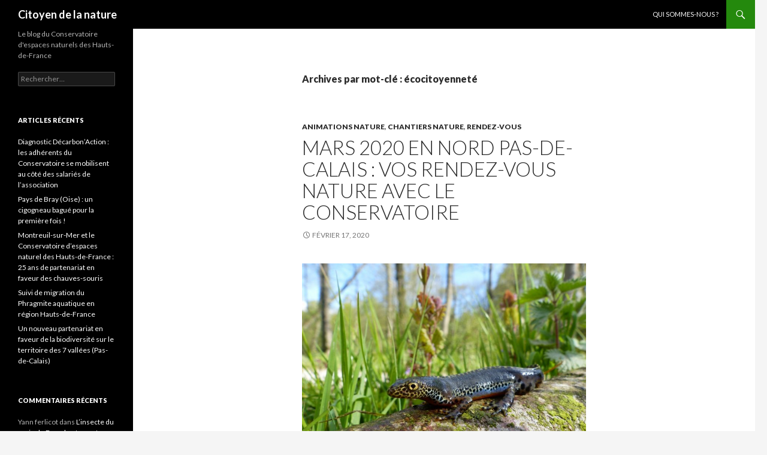

--- FILE ---
content_type: text/html; charset=UTF-8
request_url: https://www.citoyen-de-la-nature.fr/tag/ecocitoyennete
body_size: 11401
content:
<!DOCTYPE html>
<!--[if IE 7]>
<html class="ie ie7" lang="fr-FR">
<![endif]-->
<!--[if IE 8]>
<html class="ie ie8" lang="fr-FR">
<![endif]-->
<!--[if !(IE 7) & !(IE 8)]><!-->
<html lang="fr-FR">
<!--<![endif]-->
<head>
	<meta charset="UTF-8">
	<meta name="viewport" content="width=device-width">
	<title>écocitoyenneté | Citoyen de la nature</title>
	<link rel="profile" href="https://gmpg.org/xfn/11">
	<link rel="pingback" href="https://www.citoyen-de-la-nature.fr/xmlrpc.php">
	<!--[if lt IE 9]>
	<script src="https://www.citoyen-de-la-nature.fr/wp-content/themes/twentyfourteen/js/html5.js?ver=3.7.0"></script>
	<![endif]-->
	<meta name='robots' content='max-image-preview:large' />
<link rel='dns-prefetch' href='//www.citoyen-de-la-nature.fr' />
<link rel='dns-prefetch' href='//fonts.googleapis.com' />
<link rel='dns-prefetch' href='//s.w.org' />
<link href='https://fonts.gstatic.com' crossorigin rel='preconnect' />
<link rel="alternate" type="application/rss+xml" title="Citoyen de la nature &raquo; Flux" href="https://www.citoyen-de-la-nature.fr/feed" />
<link rel="alternate" type="application/rss+xml" title="Citoyen de la nature &raquo; Flux des commentaires" href="https://www.citoyen-de-la-nature.fr/comments/feed" />
<link rel="alternate" type="application/rss+xml" title="Citoyen de la nature &raquo; Flux de l’étiquette écocitoyenneté" href="https://www.citoyen-de-la-nature.fr/tag/ecocitoyennete/feed" />
		<script>
			window._wpemojiSettings = {"baseUrl":"https:\/\/s.w.org\/images\/core\/emoji\/13.0.1\/72x72\/","ext":".png","svgUrl":"https:\/\/s.w.org\/images\/core\/emoji\/13.0.1\/svg\/","svgExt":".svg","source":{"concatemoji":"https:\/\/www.citoyen-de-la-nature.fr\/wp-includes\/js\/wp-emoji-release.min.js?ver=5.7.14"}};
			!function(e,a,t){var n,r,o,i=a.createElement("canvas"),p=i.getContext&&i.getContext("2d");function s(e,t){var a=String.fromCharCode;p.clearRect(0,0,i.width,i.height),p.fillText(a.apply(this,e),0,0);e=i.toDataURL();return p.clearRect(0,0,i.width,i.height),p.fillText(a.apply(this,t),0,0),e===i.toDataURL()}function c(e){var t=a.createElement("script");t.src=e,t.defer=t.type="text/javascript",a.getElementsByTagName("head")[0].appendChild(t)}for(o=Array("flag","emoji"),t.supports={everything:!0,everythingExceptFlag:!0},r=0;r<o.length;r++)t.supports[o[r]]=function(e){if(!p||!p.fillText)return!1;switch(p.textBaseline="top",p.font="600 32px Arial",e){case"flag":return s([127987,65039,8205,9895,65039],[127987,65039,8203,9895,65039])?!1:!s([55356,56826,55356,56819],[55356,56826,8203,55356,56819])&&!s([55356,57332,56128,56423,56128,56418,56128,56421,56128,56430,56128,56423,56128,56447],[55356,57332,8203,56128,56423,8203,56128,56418,8203,56128,56421,8203,56128,56430,8203,56128,56423,8203,56128,56447]);case"emoji":return!s([55357,56424,8205,55356,57212],[55357,56424,8203,55356,57212])}return!1}(o[r]),t.supports.everything=t.supports.everything&&t.supports[o[r]],"flag"!==o[r]&&(t.supports.everythingExceptFlag=t.supports.everythingExceptFlag&&t.supports[o[r]]);t.supports.everythingExceptFlag=t.supports.everythingExceptFlag&&!t.supports.flag,t.DOMReady=!1,t.readyCallback=function(){t.DOMReady=!0},t.supports.everything||(n=function(){t.readyCallback()},a.addEventListener?(a.addEventListener("DOMContentLoaded",n,!1),e.addEventListener("load",n,!1)):(e.attachEvent("onload",n),a.attachEvent("onreadystatechange",function(){"complete"===a.readyState&&t.readyCallback()})),(n=t.source||{}).concatemoji?c(n.concatemoji):n.wpemoji&&n.twemoji&&(c(n.twemoji),c(n.wpemoji)))}(window,document,window._wpemojiSettings);
		</script>
		<style>
img.wp-smiley,
img.emoji {
	display: inline !important;
	border: none !important;
	box-shadow: none !important;
	height: 1em !important;
	width: 1em !important;
	margin: 0 .07em !important;
	vertical-align: -0.1em !important;
	background: none !important;
	padding: 0 !important;
}
</style>
	<link rel='stylesheet' id='wp-block-library-css'  href='https://www.citoyen-de-la-nature.fr/wp-includes/css/dist/block-library/style.min.css?ver=5.7.14' media='all' />
<link rel='stylesheet' id='wp-block-library-theme-css'  href='https://www.citoyen-de-la-nature.fr/wp-includes/css/dist/block-library/theme.min.css?ver=5.7.14' media='all' />
<link rel='stylesheet' id='twentyfourteen-lato-css'  href='https://fonts.googleapis.com/css?family=Lato%3A300%2C400%2C700%2C900%2C300italic%2C400italic%2C700italic&#038;subset=latin%2Clatin-ext&#038;display=fallback' media='all' />
<link rel='stylesheet' id='genericons-css'  href='https://www.citoyen-de-la-nature.fr/wp-content/themes/twentyfourteen/genericons/genericons.css?ver=3.0.3' media='all' />
<link rel='stylesheet' id='twentyfourteen-style-css'  href='https://www.citoyen-de-la-nature.fr/wp-content/themes/twentyfourteen/style.css?ver=20190507' media='all' />
<link rel='stylesheet' id='twentyfourteen-block-style-css'  href='https://www.citoyen-de-la-nature.fr/wp-content/themes/twentyfourteen/css/blocks.css?ver=20190102' media='all' />
<!--[if lt IE 9]>
<link rel='stylesheet' id='twentyfourteen-ie-css'  href='https://www.citoyen-de-la-nature.fr/wp-content/themes/twentyfourteen/css/ie.css?ver=20140701' media='all' />
<![endif]-->
<script src='https://www.citoyen-de-la-nature.fr/wp-includes/js/jquery/jquery.min.js?ver=3.5.1' id='jquery-core-js'></script>
<script src='https://www.citoyen-de-la-nature.fr/wp-includes/js/jquery/jquery-migrate.min.js?ver=3.3.2' id='jquery-migrate-js'></script>
<link rel="https://api.w.org/" href="https://www.citoyen-de-la-nature.fr/wp-json/" /><link rel="alternate" type="application/json" href="https://www.citoyen-de-la-nature.fr/wp-json/wp/v2/tags/18" /><link rel="EditURI" type="application/rsd+xml" title="RSD" href="https://www.citoyen-de-la-nature.fr/xmlrpc.php?rsd" />
<link rel="wlwmanifest" type="application/wlwmanifest+xml" href="https://www.citoyen-de-la-nature.fr/wp-includes/wlwmanifest.xml" /> 
<meta name="generator" content="WordPress 5.7.14" />
<style>.recentcomments a{display:inline !important;padding:0 !important;margin:0 !important;}</style><link rel="icon" href="https://www.citoyen-de-la-nature.fr/wp-content/uploads/2020/06/cropped-CEN_HDF-32x32.png" sizes="32x32" />
<link rel="icon" href="https://www.citoyen-de-la-nature.fr/wp-content/uploads/2020/06/cropped-CEN_HDF-192x192.png" sizes="192x192" />
<link rel="apple-touch-icon" href="https://www.citoyen-de-la-nature.fr/wp-content/uploads/2020/06/cropped-CEN_HDF-180x180.png" />
<meta name="msapplication-TileImage" content="https://www.citoyen-de-la-nature.fr/wp-content/uploads/2020/06/cropped-CEN_HDF-270x270.png" />
</head>

<body class="archive tag tag-ecocitoyennete tag-18 wp-embed-responsive masthead-fixed list-view full-width">
<div id="page" class="hfeed site">
	
	<header id="masthead" class="site-header">
		<div class="header-main">
			<h1 class="site-title"><a href="https://www.citoyen-de-la-nature.fr/" rel="home">Citoyen de la nature</a></h1>

			<div class="search-toggle">
				<a href="#search-container" class="screen-reader-text" aria-expanded="false" aria-controls="search-container">Recherche</a>
			</div>

			<nav id="primary-navigation" class="site-navigation primary-navigation">
				<button class="menu-toggle">Menu principal</button>
				<a class="screen-reader-text skip-link" href="#content">Aller au contenu</a>
				<div id="primary-menu" class="nav-menu"><ul>
<li class="page_item page-item-1050 current_page_parent"><a href="https://www.citoyen-de-la-nature.fr/qui-sommes-nous">Qui sommes-nous ?</a></li>
</ul></div>
			</nav>
		</div>

		<div id="search-container" class="search-box-wrapper hide">
			<div class="search-box">
				<form role="search" method="get" class="search-form" action="https://www.citoyen-de-la-nature.fr/">
				<label>
					<span class="screen-reader-text">Rechercher :</span>
					<input type="search" class="search-field" placeholder="Rechercher…" value="" name="s" />
				</label>
				<input type="submit" class="search-submit" value="Rechercher" />
			</form>			</div>
		</div>
	</header><!-- #masthead -->

	<div id="main" class="site-main">

	<section id="primary" class="content-area">
		<div id="content" class="site-content" role="main">

			
			<header class="archive-header">
				<h1 class="archive-title">
				Archives par mot-clé&nbsp;: écocitoyenneté				</h1>

							</header><!-- .archive-header -->

				
<article id="post-1151" class="post-1151 post type-post status-publish format-standard hentry category-animations-nature-sorties category-chantiers category-rendez-vous tag-chantier-nature tag-decouverte tag-ecocitoyennete tag-frequence-grenouille tag-hauts-de-france-propres tag-sortie-nature tag-vigie-nature">
	
	<header class="entry-header">
				<div class="entry-meta">
			<span class="cat-links"><a href="https://www.citoyen-de-la-nature.fr/category/animations-nature-sorties" rel="category tag">Animations nature</a>, <a href="https://www.citoyen-de-la-nature.fr/category/chantiers" rel="category tag">Chantiers nature</a>, <a href="https://www.citoyen-de-la-nature.fr/category/rendez-vous" rel="category tag">Rendez-vous</a></span>
		</div>
			<h1 class="entry-title"><a href="https://www.citoyen-de-la-nature.fr/mars-2020-en-nord-pas-de-calais-vos-rendez-vous-nature-avec-le-conservatoire" rel="bookmark">Mars 2020 en Nord Pas-de-Calais : vos rendez-vous nature avec le Conservatoire</a></h1>
		<div class="entry-meta">
			<span class="entry-date"><a href="https://www.citoyen-de-la-nature.fr/mars-2020-en-nord-pas-de-calais-vos-rendez-vous-nature-avec-le-conservatoire" rel="bookmark"><time class="entry-date" datetime="2020-02-17T12:17:47+00:00">février 17, 2020</time></a></span> <span class="byline"><span class="author vcard"><a class="url fn n" href="https://www.citoyen-de-la-nature.fr/author/admincennpdc62190" rel="author">Conservatoire d'espaces naturels des Hauts-de-France</a></span></span>		</div><!-- .entry-meta -->
	</header><!-- .entry-header -->

		<div class="entry-content">
		<figure id="attachment_1158" aria-describedby="caption-attachment-1158" style="width: 660px" class="wp-caption aligncenter"><a href="http://www.citoyen-de-la-nature.fr/wp-content/uploads/2020/02/Triton_alpestre.jpg"><img loading="lazy" class="size-large wp-image-1158" src="http://www.citoyen-de-la-nature.fr/wp-content/uploads/2020/02/Triton_alpestre-1024x768.jpg" alt="" width="660" height="495" srcset="https://www.citoyen-de-la-nature.fr/wp-content/uploads/2020/02/Triton_alpestre-1024x768.jpg 1024w, https://www.citoyen-de-la-nature.fr/wp-content/uploads/2020/02/Triton_alpestre-300x225.jpg 300w, https://www.citoyen-de-la-nature.fr/wp-content/uploads/2020/02/Triton_alpestre-768x576.jpg 768w, https://www.citoyen-de-la-nature.fr/wp-content/uploads/2020/02/Triton_alpestre.jpg 1057w" sizes="(max-width: 660px) 100vw, 660px" /></a><figcaption id="caption-attachment-1158" class="wp-caption-text">Triton alpestre © Gaëtan Rey</figcaption></figure>
<p>Voici bientôt le retour du printemps ; la saison que l&rsquo;on attend toujours impatiemment ! La nature se réveille&#8230; Les arbres laissent apparaitre de jeunes bourgeons sur leurs branches, synonymes d’un nouveau départ. Les premières fleurs poussent leur nez hors de la terre, les oiseaux sifflent en travaillant à la construction de leur nid… Toute cette énergie pour se recréer à nouveau nous inspire ! Et si vous profitiez du printemps pour vivre un moment d&rsquo;évasion en nature, prendre un bon bol d&rsquo;air frais et retrouver votre énergie ?</p>
<p><strong>Les Conservatoires d’espaces naturels des Hauts-de-France vous propose un programme varié pour célébrer le retour des beaux jours : sorties guidées, chantiers participatifs, ateliers éco-citoyens, tous les goûts sont dans la nature !</strong>  <a href="https://www.citoyen-de-la-nature.fr/mars-2020-en-nord-pas-de-calais-vos-rendez-vous-nature-avec-le-conservatoire#more-1151" class="more-link">Continuer la lecture de <span class="screen-reader-text">Mars 2020 en Nord Pas-de-Calais : vos rendez-vous nature avec le Conservatoire</span>  <span class="meta-nav">&rarr;</span></a></p>
	</div><!-- .entry-content -->
	
	<footer class="entry-meta"><span class="tag-links"><a href="https://www.citoyen-de-la-nature.fr/tag/chantier-nature" rel="tag">chantier nature</a><a href="https://www.citoyen-de-la-nature.fr/tag/decouverte" rel="tag">découverte</a><a href="https://www.citoyen-de-la-nature.fr/tag/ecocitoyennete" rel="tag">écocitoyenneté</a><a href="https://www.citoyen-de-la-nature.fr/tag/frequence-grenouille" rel="tag">Fréquence Grenouille</a><a href="https://www.citoyen-de-la-nature.fr/tag/hauts-de-france-propres" rel="tag">Hauts-de-France propres</a><a href="https://www.citoyen-de-la-nature.fr/tag/sortie-nature" rel="tag">sortie nature</a><a href="https://www.citoyen-de-la-nature.fr/tag/vigie-nature" rel="tag">Vigie Nature</a></span></footer></article><!-- #post-1151 -->

<article id="post-764" class="post-764 post type-post status-publish format-standard hentry category-especes category-rendez-vous category-reportages tag-citoyens tag-decouverte tag-ecocitoyennete tag-ecoles tag-enfants tag-environnement tag-partenariat tag-patrimoine-naturel tag-projet-pedagogique tag-sensibilisation tag-sentier-nature tag-valoriser tag-zone-humide">
	
	<header class="entry-header">
				<div class="entry-meta">
			<span class="cat-links"><a href="https://www.citoyen-de-la-nature.fr/category/especes" rel="category tag">Espèces</a>, <a href="https://www.citoyen-de-la-nature.fr/category/rendez-vous" rel="category tag">Rendez-vous</a>, <a href="https://www.citoyen-de-la-nature.fr/category/reportages" rel="category tag">Reportages</a></span>
		</div>
			<h1 class="entry-title"><a href="https://www.citoyen-de-la-nature.fr/inauguration-dun-sentier-pedagogique-sur-le-site-du-bois-de-saint-landelin-a-crespin" rel="bookmark">Inauguration d&rsquo;un sentier pédagogique sur le site du Bois de Saint-Landelin à Crespin</a></h1>
		<div class="entry-meta">
			<span class="entry-date"><a href="https://www.citoyen-de-la-nature.fr/inauguration-dun-sentier-pedagogique-sur-le-site-du-bois-de-saint-landelin-a-crespin" rel="bookmark"><time class="entry-date" datetime="2017-07-05T10:53:10+00:00">juillet 5, 2017</time></a></span> <span class="byline"><span class="author vcard"><a class="url fn n" href="https://www.citoyen-de-la-nature.fr/author/admincennpdc62190" rel="author">Conservatoire d'espaces naturels des Hauts-de-France</a></span></span>		</div><!-- .entry-meta -->
	</header><!-- .entry-header -->

		<div class="entry-content">
		<p><a href="http://www.citoyen-de-la-nature.fr/wp-content/uploads/2017/07/083_20170623_T_CP_Citoyens-par-nature_copie.jpg"><img loading="lazy" class="aligncenter size-large wp-image-766" src="http://www.citoyen-de-la-nature.fr/wp-content/uploads/2017/07/083_20170623_T_CP_Citoyens-par-nature_copie-1024x375.jpg" alt="" width="660" height="242" srcset="https://www.citoyen-de-la-nature.fr/wp-content/uploads/2017/07/083_20170623_T_CP_Citoyens-par-nature_copie-1024x375.jpg 1024w, https://www.citoyen-de-la-nature.fr/wp-content/uploads/2017/07/083_20170623_T_CP_Citoyens-par-nature_copie-300x110.jpg 300w, https://www.citoyen-de-la-nature.fr/wp-content/uploads/2017/07/083_20170623_T_CP_Citoyens-par-nature_copie-768x282.jpg 768w" sizes="(max-width: 660px) 100vw, 660px" /></a>Le mardi 4 juillet 2017, dans le cadre d&rsquo;un <strong>projet de sensibilisation</strong> intitulé « <strong>Citoyens par nature</strong>« , le <a href="http://www.cen-npdc.org/index.html">Conservatoire d’espaces naturels Nord Pas-de-Calais</a> a inauguré un <strong>sentier d’interprétation</strong> ponctué de panneaux pédagogiques conçus par les élèves des écoles de Crespin. Une belle manière de mettre en valeur leurs efforts en faveur de l’environnement !</p>
<p>Tout au long de l&rsquo;année, le projet « Citoyens par nature » s’adressait à la fois aux élèves des <strong>écoles</strong> Bellevue et Blanc Misseron de Crespin ainsi qu’à tous les <strong>habitants</strong>. L’objectif était de permettre à chacun d’agir en faveur du <strong>patrimoine naturel local</strong>, en contribuant de manière concrète à la valorisation du <a href="http://www.cen-npdc.org/sites-proteges/site-protege.html?protar_id=N8WhbaJ">Bois de Saint-Landelin</a> (propriété de la communauté d&rsquo;agglomération Valenciennes Métropole, aménagée en zone d&rsquo;expansion de crue pour lutter contre les inondations).</p>
<p> <a href="https://www.citoyen-de-la-nature.fr/inauguration-dun-sentier-pedagogique-sur-le-site-du-bois-de-saint-landelin-a-crespin#more-764" class="more-link">Continuer la lecture de <span class="screen-reader-text">Inauguration d&rsquo;un sentier pédagogique sur le site du Bois de Saint-Landelin à Crespin</span>  <span class="meta-nav">&rarr;</span></a></p>
	</div><!-- .entry-content -->
	
	<footer class="entry-meta"><span class="tag-links"><a href="https://www.citoyen-de-la-nature.fr/tag/citoyens" rel="tag">citoyens</a><a href="https://www.citoyen-de-la-nature.fr/tag/decouverte" rel="tag">découverte</a><a href="https://www.citoyen-de-la-nature.fr/tag/ecocitoyennete" rel="tag">écocitoyenneté</a><a href="https://www.citoyen-de-la-nature.fr/tag/ecoles" rel="tag">écoles</a><a href="https://www.citoyen-de-la-nature.fr/tag/enfants" rel="tag">enfants</a><a href="https://www.citoyen-de-la-nature.fr/tag/environnement" rel="tag">environnement</a><a href="https://www.citoyen-de-la-nature.fr/tag/partenariat" rel="tag">partenariat</a><a href="https://www.citoyen-de-la-nature.fr/tag/patrimoine-naturel" rel="tag">patrimoine naturel</a><a href="https://www.citoyen-de-la-nature.fr/tag/projet-pedagogique" rel="tag">projet pédagogique</a><a href="https://www.citoyen-de-la-nature.fr/tag/sensibilisation" rel="tag">sensibilisation</a><a href="https://www.citoyen-de-la-nature.fr/tag/sentier-nature" rel="tag">sentier nature</a><a href="https://www.citoyen-de-la-nature.fr/tag/valoriser" rel="tag">Valoriser</a><a href="https://www.citoyen-de-la-nature.fr/tag/zone-humide" rel="tag">zone humide</a></span></footer></article><!-- #post-764 -->

<article id="post-470" class="post-470 post type-post status-publish format-standard hentry category-especes category-reportages tag-animation tag-ecocitoyennete tag-education">
	
	<header class="entry-header">
				<div class="entry-meta">
			<span class="cat-links"><a href="https://www.citoyen-de-la-nature.fr/category/especes" rel="category tag">Espèces</a>, <a href="https://www.citoyen-de-la-nature.fr/category/reportages" rel="category tag">Reportages</a></span>
		</div>
			<h1 class="entry-title"><a href="https://www.citoyen-de-la-nature.fr/projet-citoyens-par-nature-a-sailly-sur-la-lys-pour-apprendre-tout-en-samusant-des-enfants-fabriquent-des-gites-a-insectes-avec-le-cen" rel="bookmark">Projet « Citoyens par nature » à Sailly-sur-la-Lys : pour apprendre tout en s&rsquo;amusant, des enfants fabriquent des gîtes à insectes avec le CEN !</a></h1>
		<div class="entry-meta">
			<span class="entry-date"><a href="https://www.citoyen-de-la-nature.fr/projet-citoyens-par-nature-a-sailly-sur-la-lys-pour-apprendre-tout-en-samusant-des-enfants-fabriquent-des-gites-a-insectes-avec-le-cen" rel="bookmark"><time class="entry-date" datetime="2016-10-28T10:00:34+00:00">octobre 28, 2016</time></a></span> <span class="byline"><span class="author vcard"><a class="url fn n" href="https://www.citoyen-de-la-nature.fr/author/admincennpdc62190" rel="author">Conservatoire d'espaces naturels des Hauts-de-France</a></span></span>		</div><!-- .entry-meta -->
	</header><!-- .entry-header -->

		<div class="entry-content">
		<p lang="zxx"><a href="http://www.citoyen-de-la-nature.fr/wp-content/uploads/2016/10/038_20160611_ECOCIT_hotel_insectes_YC-11.jpg" rel="attachment wp-att-477"><img loading="lazy" class="aligncenter size-large wp-image-477" src="http://www.citoyen-de-la-nature.fr/wp-content/uploads/2016/10/038_20160611_ECOCIT_hotel_insectes_YC-11-1024x768.jpg" alt="038_20160611_ecocit_hotel_insectes_yc-11" width="660" height="495" srcset="https://www.citoyen-de-la-nature.fr/wp-content/uploads/2016/10/038_20160611_ECOCIT_hotel_insectes_YC-11-1024x768.jpg 1024w, https://www.citoyen-de-la-nature.fr/wp-content/uploads/2016/10/038_20160611_ECOCIT_hotel_insectes_YC-11-300x225.jpg 300w, https://www.citoyen-de-la-nature.fr/wp-content/uploads/2016/10/038_20160611_ECOCIT_hotel_insectes_YC-11-768x576.jpg 768w" sizes="(max-width: 660px) 100vw, 660px" /></a><span style="font-family: Arial,sans-serif;"><span style="font-size: medium;">Rappelez-vous en juin dernier, dans le cadre du <strong>projet de sensibilisation « <a href="http://www.citoyen-de-la-nature.fr/les-projets-decocitoyennete-proposes-par-le-conservatoire-kesako" target="_blank">Citoyens par nature</a>« </strong> réalisé en partenariat avec la commune de <a href="http://www.sailly.info/" target="_blank">Sailly-sur-la-Lys</a>, un hôtel à insectes avait été construit par les habitants, sur les bords de la Lys (voir article de presse <strong><a href="http://www.lavoixdunord.fr/region/sailly-sur-la-lys-un-hotel-est-ouvert-pour-les-insectes-ia11b49738n3575657" target="_blank">ici</a></strong>). L&rsquo;objectif de ce type d&rsquo;installation est d&rsquo;accueillir <a href="http://www.citoyen-de-la-nature.fr/presentation-du-projet-sapoll-plan-dactions-transfrontalier-pour-les-pollinisateurs-sauvages" target="_blank">les insectes pollinisateurs sauvages</a> (abeilles sauvages et bourdons) ainsi que les prédateurs des pucerons (coccinelles, chrysopes et pinces-oreilles). </span></span></p>
<p lang="zxx"><span style="font-family: Arial,sans-serif;"><span style="font-size: medium;">Suite à cela, deux ateliers de « <strong>fabrication de gites à insectes</strong> » ont été réalisés avec des jeunes de l&rsquo;ALSH (Accueil de Loisir Sans Hébergement) afin d&rsquo;impliquer les citoyens de demain dans la protection des petites bêtes utiles au jardin. Ainsi, le mercredi 19 octobre 2016 Nathalie (animatrice <a href="http://www.cen-npdc.org/grands-rendezvous/vigie-nature.html" target="_blank">Vigie-Nature</a>) et Franck <a href="http://www.cen-npdc.org/nous-rejoindre/benevole.html" target="_blank">(bénévole au sein du CEN</a>) sont allés à la rencontre d&rsquo;une vingtaine de jeunes de Sailly-sur-la-Lys pour animer un dernier atelier sur ce thème. </span></span></p>
<p lang="zxx"> <a href="https://www.citoyen-de-la-nature.fr/projet-citoyens-par-nature-a-sailly-sur-la-lys-pour-apprendre-tout-en-samusant-des-enfants-fabriquent-des-gites-a-insectes-avec-le-cen#more-470" class="more-link">Continuer la lecture de <span class="screen-reader-text">Projet « Citoyens par nature » à Sailly-sur-la-Lys : pour apprendre tout en s&rsquo;amusant, des enfants fabriquent des gîtes à insectes avec le CEN !</span>  <span class="meta-nav">&rarr;</span></a></p>
	</div><!-- .entry-content -->
	
	<footer class="entry-meta"><span class="tag-links"><a href="https://www.citoyen-de-la-nature.fr/tag/animation" rel="tag">animation</a><a href="https://www.citoyen-de-la-nature.fr/tag/ecocitoyennete" rel="tag">écocitoyenneté</a><a href="https://www.citoyen-de-la-nature.fr/tag/education" rel="tag">éducation</a></span></footer></article><!-- #post-470 -->

<article id="post-251" class="post-251 post type-post status-publish format-standard hentry category-reportages tag-arbres tag-chantier-nature tag-ecocitoyennete tag-partenariat tag-patrimoine-naturel tag-plantation tag-volontaire">
	
	<header class="entry-header">
				<div class="entry-meta">
			<span class="cat-links"><a href="https://www.citoyen-de-la-nature.fr/category/reportages" rel="category tag">Reportages</a></span>
		</div>
			<h1 class="entry-title"><a href="https://www.citoyen-de-la-nature.fr/chantier-nature-sur-la-rnn-de-la-grotte-et-des-pelouses-dacquin-westbecourt-et-des-coteaux-de-wavrans-sur-laa-aux-arbres-citoyens" rel="bookmark">CHANTIER NATURE SUR LA RNN DE LA GROTTE ET DES PELOUSES D&rsquo;ACQUIN-WESTBÉCOURT ET DES COTEAUX DE WAVRANS-SUR-L&rsquo;AA : AUX ARBRES, CITOYENS !</a></h1>
		<div class="entry-meta">
			<span class="entry-date"><a href="https://www.citoyen-de-la-nature.fr/chantier-nature-sur-la-rnn-de-la-grotte-et-des-pelouses-dacquin-westbecourt-et-des-coteaux-de-wavrans-sur-laa-aux-arbres-citoyens" rel="bookmark"><time class="entry-date" datetime="2016-03-30T09:53:59+00:00">mars 30, 2016</time></a></span> <span class="byline"><span class="author vcard"><a class="url fn n" href="https://www.citoyen-de-la-nature.fr/author/admincennpdc62190" rel="author">Conservatoire d'espaces naturels des Hauts-de-France</a></span></span>		</div><!-- .entry-meta -->
	</header><!-- .entry-header -->

		<div class="entry-content">
		<figure id="attachment_47" aria-describedby="caption-attachment-47" style="width: 660px" class="wp-caption aligncenter"><a href="http://www.citoyen-de-la-nature.fr/wp-content/uploads/2016/01/RNN_Wavran.jpg" rel="attachment wp-att-47"><img loading="lazy" class="size-large wp-image-47" src="http://www.citoyen-de-la-nature.fr/wp-content/uploads/2016/01/RNN_Wavran-1024x768.jpg" alt="RNN de la grotte et des pelouses d’Acquin- Westbécourt et des coteaux de Wavrans-surl’Aa, et coteau d’Elnes (Photo : CEN)" width="660" height="495" srcset="https://www.citoyen-de-la-nature.fr/wp-content/uploads/2016/01/RNN_Wavran-1024x768.jpg 1024w, https://www.citoyen-de-la-nature.fr/wp-content/uploads/2016/01/RNN_Wavran-300x225.jpg 300w, https://www.citoyen-de-la-nature.fr/wp-content/uploads/2016/01/RNN_Wavran-768x576.jpg 768w" sizes="(max-width: 660px) 100vw, 660px" /></a><figcaption id="caption-attachment-47" class="wp-caption-text">RNN de la grotte et des pelouses d’Acquin-Westbécourt, des coteaux de Wavrans-surl’Aa et du coteau d’Elnes (Photo : CEN)</figcaption></figure>
<p>Le samedi 27 février, une quarantaine de bénévoles étaient présents sur le site de <a href="http://www.cen-npdc.org/sites-proteges/site-protege.html?protar_id=8Kmr30g" target="_blank">la RNN de la grotte et des pelouses d&rsquo;Acquin-Westbécourt et des coteaux de Wavrans-sur-l&rsquo;Aa</a> pour participer au chantier nature organisé en partenariat avec la société de chasse La Concorde, la commune de Wavrans-sur-l&rsquo;Aa et le <a href="http://www.cen-npdc.org/decouvrir-csn/nos-missions.html" target="_blank">Conservatoire d&rsquo;espaces naturels du Nord et du Pas-de-Calais</a>. <a href="https://www.citoyen-de-la-nature.fr/chantier-nature-sur-la-rnn-de-la-grotte-et-des-pelouses-dacquin-westbecourt-et-des-coteaux-de-wavrans-sur-laa-aux-arbres-citoyens#more-251" class="more-link">Continuer la lecture de <span class="screen-reader-text">CHANTIER NATURE SUR LA RNN DE LA GROTTE ET DES PELOUSES D&rsquo;ACQUIN-WESTBÉCOURT ET DES COTEAUX DE WAVRANS-SUR-L&rsquo;AA : AUX ARBRES, CITOYENS !</span>  <span class="meta-nav">&rarr;</span></a></p>
	</div><!-- .entry-content -->
	
	<footer class="entry-meta"><span class="tag-links"><a href="https://www.citoyen-de-la-nature.fr/tag/arbres" rel="tag">arbres</a><a href="https://www.citoyen-de-la-nature.fr/tag/chantier-nature" rel="tag">chantier nature</a><a href="https://www.citoyen-de-la-nature.fr/tag/ecocitoyennete" rel="tag">écocitoyenneté</a><a href="https://www.citoyen-de-la-nature.fr/tag/partenariat" rel="tag">partenariat</a><a href="https://www.citoyen-de-la-nature.fr/tag/patrimoine-naturel" rel="tag">patrimoine naturel</a><a href="https://www.citoyen-de-la-nature.fr/tag/plantation" rel="tag">plantation</a><a href="https://www.citoyen-de-la-nature.fr/tag/volontaire" rel="tag">volontaire</a></span></footer></article><!-- #post-251 -->

<article id="post-212" class="post-212 post type-post status-publish format-standard hentry category-reportages category-temoignage tag-biodiversite tag-decouverte tag-ecocitoyennete tag-valoriser">
	
	<header class="entry-header">
				<div class="entry-meta">
			<span class="cat-links"><a href="https://www.citoyen-de-la-nature.fr/category/reportages" rel="category tag">Reportages</a>, <a href="https://www.citoyen-de-la-nature.fr/category/temoignage" rel="category tag">Témoignages</a></span>
		</div>
			<h1 class="entry-title"><a href="https://www.citoyen-de-la-nature.fr/les-projets-decocitoyennete-proposes-par-le-conservatoire-kesako" rel="bookmark">LES PROJETS D&rsquo;ÉCOCITOYENNETÉ PROPOSÉS PAR LE CONSERVATOIRE : KÉSAKO ?</a></h1>
		<div class="entry-meta">
			<span class="entry-date"><a href="https://www.citoyen-de-la-nature.fr/les-projets-decocitoyennete-proposes-par-le-conservatoire-kesako" rel="bookmark"><time class="entry-date" datetime="2016-03-02T12:28:34+00:00">mars 2, 2016</time></a></span> <span class="byline"><span class="author vcard"><a class="url fn n" href="https://www.citoyen-de-la-nature.fr/author/admincennpdc62190" rel="author">Conservatoire d'espaces naturels des Hauts-de-France</a></span></span>		</div><!-- .entry-meta -->
	</header><!-- .entry-header -->

		<div class="entry-content">
		<figure id="attachment_215" aria-describedby="caption-attachment-215" style="width: 660px" class="wp-caption aligncenter"><a href="http://www.citoyen-de-la-nature.fr/wp-content/uploads/2016/03/Animation_nichoir_E_DEWEVER.jpg" rel="attachment wp-att-215"><img loading="lazy" class="size-large wp-image-215" src="http://www.citoyen-de-la-nature.fr/wp-content/uploads/2016/03/Animation_nichoir_E_DEWEVER-1024x682.jpg" alt="Atelier de construction de nichoirs à oiseaux © Eric Dewever" width="660" height="440" srcset="https://www.citoyen-de-la-nature.fr/wp-content/uploads/2016/03/Animation_nichoir_E_DEWEVER-1024x682.jpg 1024w, https://www.citoyen-de-la-nature.fr/wp-content/uploads/2016/03/Animation_nichoir_E_DEWEVER-300x200.jpg 300w, https://www.citoyen-de-la-nature.fr/wp-content/uploads/2016/03/Animation_nichoir_E_DEWEVER-768x512.jpg 768w, https://www.citoyen-de-la-nature.fr/wp-content/uploads/2016/03/Animation_nichoir_E_DEWEVER.jpg 1772w" sizes="(max-width: 660px) 100vw, 660px" /></a><figcaption id="caption-attachment-215" class="wp-caption-text">Atelier de construction de nichoirs à oiseaux dans le cadre d&rsquo;un projet écocitoyen © Eric Dewever</figcaption></figure>
<p><strong>Des projets d’écocitoyenneté pour les communes&#8230;</strong></p>
<p>Impulsés par la Région Nord &#8211; Pas-de-Calais, les projets d’écocitoyenneté sont mis en œuvre par le CEN au sein des communes partenaires. Gratuits la première année, ces projets s’adressent à la fois aux services municipaux, aux écoles et à tous les habitants de la commune ainsi qu&rsquo;aux associations locales.</p>
<p> <a href="https://www.citoyen-de-la-nature.fr/les-projets-decocitoyennete-proposes-par-le-conservatoire-kesako#more-212" class="more-link">Continuer la lecture de <span class="screen-reader-text">LES PROJETS D&rsquo;ÉCOCITOYENNETÉ PROPOSÉS PAR LE CONSERVATOIRE : KÉSAKO ?</span>  <span class="meta-nav">&rarr;</span></a></p>
	</div><!-- .entry-content -->
	
	<footer class="entry-meta"><span class="tag-links"><a href="https://www.citoyen-de-la-nature.fr/tag/biodiversite" rel="tag">biodiversité</a><a href="https://www.citoyen-de-la-nature.fr/tag/decouverte" rel="tag">découverte</a><a href="https://www.citoyen-de-la-nature.fr/tag/ecocitoyennete" rel="tag">écocitoyenneté</a><a href="https://www.citoyen-de-la-nature.fr/tag/valoriser" rel="tag">Valoriser</a></span></footer></article><!-- #post-212 -->

<article id="post-52" class="post-52 post type-post status-publish format-standard hentry category-rendez-vous tag-animation tag-ecocitoyennete tag-partenariat tag-valoriser">
	
	<header class="entry-header">
				<div class="entry-meta">
			<span class="cat-links"><a href="https://www.citoyen-de-la-nature.fr/category/rendez-vous" rel="category tag">Rendez-vous</a></span>
		</div>
			<h1 class="entry-title"><a href="https://www.citoyen-de-la-nature.fr/projet-citoyens-par-nature-a-maroeuil" rel="bookmark">« CITOYENS PAR NATURE » : UN PROJET D&rsquo;ÉCOCITOYENNETÉ POUR LES HABITANTS DE MAROEUIL</a></h1>
		<div class="entry-meta">
			<span class="entry-date"><a href="https://www.citoyen-de-la-nature.fr/projet-citoyens-par-nature-a-maroeuil" rel="bookmark"><time class="entry-date" datetime="2016-01-08T09:57:57+00:00">janvier 8, 2016</time></a></span> <span class="byline"><span class="author vcard"><a class="url fn n" href="https://www.citoyen-de-la-nature.fr/author/admincennpdc62190" rel="author">Conservatoire d'espaces naturels des Hauts-de-France</a></span></span>		</div><!-- .entry-meta -->
	</header><!-- .entry-header -->

		<div class="entry-content">
		<figure id="attachment_57" aria-describedby="caption-attachment-57" style="width: 660px" class="wp-caption aligncenter"><a href="http://www.citoyen-de-la-nature.fr/wp-content/uploads/2016/01/Sortie_nature.jpg" rel="attachment wp-att-57"><img loading="lazy" class="size-large wp-image-57" src="http://www.citoyen-de-la-nature.fr/wp-content/uploads/2016/01/Sortie_nature-1024x768.jpg" alt="La valorisation des espaces naturels et l'éducation à la nature (des petits comme des grands) sont l'une des principales missions du Conservatoire. (Photo : CEN)" width="660" height="495" srcset="https://www.citoyen-de-la-nature.fr/wp-content/uploads/2016/01/Sortie_nature-1024x768.jpg 1024w, https://www.citoyen-de-la-nature.fr/wp-content/uploads/2016/01/Sortie_nature-300x225.jpg 300w, https://www.citoyen-de-la-nature.fr/wp-content/uploads/2016/01/Sortie_nature-768x576.jpg 768w" sizes="(max-width: 660px) 100vw, 660px" /></a><figcaption id="caption-attachment-57" class="wp-caption-text">La valorisation des espaces naturels et l&rsquo;éducation à la nature (des petits comme des grands) sont l&rsquo;une des principales missions du Conservatoire. (Photo : CEN)</figcaption></figure>
<p>En 2016, Maroeuil est placé sous le signe de l’<strong>écocitoyenneté</strong> ! Conférences, sorties et chantier nature, ateliers participatifs, animations scolaire : pas moins de 14 <strong>animations</strong> pour les habitants, et 9 pour les scolaires sont prévues sur la commune&#8230;<br />
 <a href="https://www.citoyen-de-la-nature.fr/projet-citoyens-par-nature-a-maroeuil#more-52" class="more-link">Continuer la lecture de <span class="screen-reader-text">« CITOYENS PAR NATURE » : UN PROJET D&rsquo;ÉCOCITOYENNETÉ POUR LES HABITANTS DE MAROEUIL</span>  <span class="meta-nav">&rarr;</span></a></p>
	</div><!-- .entry-content -->
	
	<footer class="entry-meta"><span class="tag-links"><a href="https://www.citoyen-de-la-nature.fr/tag/animation" rel="tag">animation</a><a href="https://www.citoyen-de-la-nature.fr/tag/ecocitoyennete" rel="tag">écocitoyenneté</a><a href="https://www.citoyen-de-la-nature.fr/tag/partenariat" rel="tag">partenariat</a><a href="https://www.citoyen-de-la-nature.fr/tag/valoriser" rel="tag">Valoriser</a></span></footer></article><!-- #post-52 -->
		</div><!-- #content -->
	</section><!-- #primary -->

<div id="secondary">
		<h2 class="site-description">Le blog du Conservatoire d&#039;espaces naturels des Hauts-de-France</h2>
	
	
		<div id="primary-sidebar" class="primary-sidebar widget-area" role="complementary">
		<aside id="search-2" class="widget widget_search"><form role="search" method="get" class="search-form" action="https://www.citoyen-de-la-nature.fr/">
				<label>
					<span class="screen-reader-text">Rechercher :</span>
					<input type="search" class="search-field" placeholder="Rechercher…" value="" name="s" />
				</label>
				<input type="submit" class="search-submit" value="Rechercher" />
			</form></aside>
		<aside id="recent-posts-2" class="widget widget_recent_entries">
		<h1 class="widget-title">Articles récents</h1><nav role="navigation" aria-label="Articles récents">
		<ul>
											<li>
					<a href="https://www.citoyen-de-la-nature.fr/diagnostic-decarbonaction-les-adherents-du-conservatoire-se-mobilisent-au-cote-des-salaries-de-lassociation">Diagnostic Décarbon’Action : les adhérents du Conservatoire se mobilisent au côté des salariés de l&rsquo;association</a>
									</li>
											<li>
					<a href="https://www.citoyen-de-la-nature.fr/pour-la-premiere-fois-en-pays-de-bray-un-cigogneau-a-ete-bague-le-20-juin-2023-age-denviron-5-semaines-il-pese-2750-kg">Pays de Bray (Oise) : un cigogneau bagué pour la première fois !</a>
									</li>
											<li>
					<a href="https://www.citoyen-de-la-nature.fr/la-commune-de-montreuil-et-le-conservatoire-despaces-naturel-des-hauts-de-france-25-ans-de-partenariat-en-faveur-des-chauves-souris">Montreuil-sur-Mer et le Conservatoire d&rsquo;espaces naturel des Hauts-de-France : 25 ans de partenariat en faveur des chauves-souris</a>
									</li>
											<li>
					<a href="https://www.citoyen-de-la-nature.fr/bilan-2022-du-suivi-de-migration-du-phragmite-aquatique-en-region-hauts-de-france">Suivi de migration du Phragmite aquatique en région Hauts-de-France</a>
									</li>
											<li>
					<a href="https://www.citoyen-de-la-nature.fr/un-nouveau-partenariat-en-faveur-de-la-biodiversite-sur-le-territoire-des-7-vallees-pas-de-calais">Un nouveau partenariat en faveur de la biodiversité sur le territoire des 7 vallées (Pas-de-Calais)</a>
									</li>
					</ul>

		</nav></aside><aside id="recent-comments-2" class="widget widget_recent_comments"><h1 class="widget-title">Commentaires récents</h1><nav role="navigation" aria-label="Commentaires récents"><ul id="recentcomments"><li class="recentcomments"><span class="comment-author-link">Yann ferlicot</span> dans <a href="https://www.citoyen-de-la-nature.fr/linsecte-du-mois-le-bourdon-terrestre-bombus-terrestris#comment-274236">L&rsquo;insecte du mois : le Bourdon terrestre (Bombus terrestris)</a></li><li class="recentcomments"><span class="comment-author-link"><a href='http://cheveuxdange6@gmail.com' rel='external nofollow ugc' class='url'>pierre preseau</a></span> dans <a href="https://www.citoyen-de-la-nature.fr/letang-de-la-galoperie-anor-nord#comment-256296">L’Étang de la Galoperie | Anor (NORD)</a></li><li class="recentcomments"><span class="comment-author-link"><a href='http://veronique.cuenin@ac-reunion.fr' rel='external nofollow ugc' class='url'>Veronique Cuenin</a></span> dans <a href="https://www.citoyen-de-la-nature.fr/precieux-soutiens-pour-un-projet-pedagogique-novateur-laire-naturelle-de-cambrin#comment-254370">Précieux soutiens pour un projet pédagogique novateur : l&rsquo;Aire naturelle de Cambrin</a></li><li class="recentcomments"><span class="comment-author-link">leblanc</span> dans <a href="https://www.citoyen-de-la-nature.fr/precieux-soutiens-pour-un-projet-pedagogique-novateur-laire-naturelle-de-cambrin#comment-254360">Précieux soutiens pour un projet pédagogique novateur : l&rsquo;Aire naturelle de Cambrin</a></li><li class="recentcomments"><span class="comment-author-link"><a href='http://www.citoyen-de-la-nature.fr/ligny-sur-canche-sauvons-les-garnoulles-une-douzieme-annee-de-mobilisation' rel='external nofollow ugc' class='url'>Ligny-sur-Canche « Sauvons les garnoulles », une douzième année de mobilisation ! &#8211; Citoyen de la nature</a></span> dans <a href="https://www.citoyen-de-la-nature.fr/operation-sauvons-les-garnoulles-bilan-2008-2018-du-barrage-temporaire-pour-amphibiens#comment-253043">Opération « Sauvons les garnoulles » : bilan 2008 &#8211; 2018 du barrage temporaire pour amphibiens</a></li></ul></nav></aside><aside id="archives-2" class="widget widget_archive"><h1 class="widget-title">Archives</h1><nav role="navigation" aria-label="Archives">
			<ul>
					<li><a href='https://www.citoyen-de-la-nature.fr/2023/12'>décembre 2023</a></li>
	<li><a href='https://www.citoyen-de-la-nature.fr/2023/07'>juillet 2023</a></li>
	<li><a href='https://www.citoyen-de-la-nature.fr/2022/11'>novembre 2022</a></li>
	<li><a href='https://www.citoyen-de-la-nature.fr/2022/10'>octobre 2022</a></li>
	<li><a href='https://www.citoyen-de-la-nature.fr/2022/08'>août 2022</a></li>
	<li><a href='https://www.citoyen-de-la-nature.fr/2022/06'>juin 2022</a></li>
	<li><a href='https://www.citoyen-de-la-nature.fr/2022/05'>mai 2022</a></li>
	<li><a href='https://www.citoyen-de-la-nature.fr/2022/02'>février 2022</a></li>
	<li><a href='https://www.citoyen-de-la-nature.fr/2021/11'>novembre 2021</a></li>
	<li><a href='https://www.citoyen-de-la-nature.fr/2021/10'>octobre 2021</a></li>
	<li><a href='https://www.citoyen-de-la-nature.fr/2021/09'>septembre 2021</a></li>
	<li><a href='https://www.citoyen-de-la-nature.fr/2021/08'>août 2021</a></li>
	<li><a href='https://www.citoyen-de-la-nature.fr/2021/07'>juillet 2021</a></li>
	<li><a href='https://www.citoyen-de-la-nature.fr/2021/06'>juin 2021</a></li>
	<li><a href='https://www.citoyen-de-la-nature.fr/2021/05'>mai 2021</a></li>
	<li><a href='https://www.citoyen-de-la-nature.fr/2021/04'>avril 2021</a></li>
	<li><a href='https://www.citoyen-de-la-nature.fr/2021/03'>mars 2021</a></li>
	<li><a href='https://www.citoyen-de-la-nature.fr/2021/02'>février 2021</a></li>
	<li><a href='https://www.citoyen-de-la-nature.fr/2020/11'>novembre 2020</a></li>
	<li><a href='https://www.citoyen-de-la-nature.fr/2020/10'>octobre 2020</a></li>
	<li><a href='https://www.citoyen-de-la-nature.fr/2020/09'>septembre 2020</a></li>
	<li><a href='https://www.citoyen-de-la-nature.fr/2020/08'>août 2020</a></li>
	<li><a href='https://www.citoyen-de-la-nature.fr/2020/07'>juillet 2020</a></li>
	<li><a href='https://www.citoyen-de-la-nature.fr/2020/06'>juin 2020</a></li>
	<li><a href='https://www.citoyen-de-la-nature.fr/2020/05'>mai 2020</a></li>
	<li><a href='https://www.citoyen-de-la-nature.fr/2020/04'>avril 2020</a></li>
	<li><a href='https://www.citoyen-de-la-nature.fr/2020/03'>mars 2020</a></li>
	<li><a href='https://www.citoyen-de-la-nature.fr/2020/02'>février 2020</a></li>
	<li><a href='https://www.citoyen-de-la-nature.fr/2020/01'>janvier 2020</a></li>
	<li><a href='https://www.citoyen-de-la-nature.fr/2019/12'>décembre 2019</a></li>
	<li><a href='https://www.citoyen-de-la-nature.fr/2019/11'>novembre 2019</a></li>
	<li><a href='https://www.citoyen-de-la-nature.fr/2019/10'>octobre 2019</a></li>
	<li><a href='https://www.citoyen-de-la-nature.fr/2019/09'>septembre 2019</a></li>
	<li><a href='https://www.citoyen-de-la-nature.fr/2019/08'>août 2019</a></li>
	<li><a href='https://www.citoyen-de-la-nature.fr/2019/07'>juillet 2019</a></li>
	<li><a href='https://www.citoyen-de-la-nature.fr/2019/06'>juin 2019</a></li>
	<li><a href='https://www.citoyen-de-la-nature.fr/2019/05'>mai 2019</a></li>
	<li><a href='https://www.citoyen-de-la-nature.fr/2019/04'>avril 2019</a></li>
	<li><a href='https://www.citoyen-de-la-nature.fr/2019/03'>mars 2019</a></li>
	<li><a href='https://www.citoyen-de-la-nature.fr/2019/02'>février 2019</a></li>
	<li><a href='https://www.citoyen-de-la-nature.fr/2019/01'>janvier 2019</a></li>
	<li><a href='https://www.citoyen-de-la-nature.fr/2018/12'>décembre 2018</a></li>
	<li><a href='https://www.citoyen-de-la-nature.fr/2018/11'>novembre 2018</a></li>
	<li><a href='https://www.citoyen-de-la-nature.fr/2018/10'>octobre 2018</a></li>
	<li><a href='https://www.citoyen-de-la-nature.fr/2018/09'>septembre 2018</a></li>
	<li><a href='https://www.citoyen-de-la-nature.fr/2018/08'>août 2018</a></li>
	<li><a href='https://www.citoyen-de-la-nature.fr/2018/02'>février 2018</a></li>
	<li><a href='https://www.citoyen-de-la-nature.fr/2018/01'>janvier 2018</a></li>
	<li><a href='https://www.citoyen-de-la-nature.fr/2017/07'>juillet 2017</a></li>
	<li><a href='https://www.citoyen-de-la-nature.fr/2017/06'>juin 2017</a></li>
	<li><a href='https://www.citoyen-de-la-nature.fr/2017/05'>mai 2017</a></li>
	<li><a href='https://www.citoyen-de-la-nature.fr/2017/04'>avril 2017</a></li>
	<li><a href='https://www.citoyen-de-la-nature.fr/2017/03'>mars 2017</a></li>
	<li><a href='https://www.citoyen-de-la-nature.fr/2017/02'>février 2017</a></li>
	<li><a href='https://www.citoyen-de-la-nature.fr/2017/01'>janvier 2017</a></li>
	<li><a href='https://www.citoyen-de-la-nature.fr/2016/11'>novembre 2016</a></li>
	<li><a href='https://www.citoyen-de-la-nature.fr/2016/10'>octobre 2016</a></li>
	<li><a href='https://www.citoyen-de-la-nature.fr/2016/09'>septembre 2016</a></li>
	<li><a href='https://www.citoyen-de-la-nature.fr/2016/08'>août 2016</a></li>
	<li><a href='https://www.citoyen-de-la-nature.fr/2016/06'>juin 2016</a></li>
	<li><a href='https://www.citoyen-de-la-nature.fr/2016/05'>mai 2016</a></li>
	<li><a href='https://www.citoyen-de-la-nature.fr/2016/04'>avril 2016</a></li>
	<li><a href='https://www.citoyen-de-la-nature.fr/2016/03'>mars 2016</a></li>
	<li><a href='https://www.citoyen-de-la-nature.fr/2016/02'>février 2016</a></li>
	<li><a href='https://www.citoyen-de-la-nature.fr/2016/01'>janvier 2016</a></li>
			</ul>

			</nav></aside><aside id="categories-2" class="widget widget_categories"><h1 class="widget-title">Catégories</h1><nav role="navigation" aria-label="Catégories">
			<ul>
					<li class="cat-item cat-item-146"><a href="https://www.citoyen-de-la-nature.fr/category/animations-nature-sorties">Animations nature</a>
</li>
	<li class="cat-item cat-item-153"><a href="https://www.citoyen-de-la-nature.fr/category/breve-naturaliste">Brèves naturalistes</a>
</li>
	<li class="cat-item cat-item-147"><a href="https://www.citoyen-de-la-nature.fr/category/chantiers">Chantiers nature</a>
</li>
	<li class="cat-item cat-item-118"><a href="https://www.citoyen-de-la-nature.fr/category/enquete">Enquêtes</a>
</li>
	<li class="cat-item cat-item-76"><a href="https://www.citoyen-de-la-nature.fr/category/especes">Espèces</a>
</li>
	<li class="cat-item cat-item-144"><a href="https://www.citoyen-de-la-nature.fr/category/partenariats">Partenariats</a>
</li>
	<li class="cat-item cat-item-142"><a href="https://www.citoyen-de-la-nature.fr/category/pollinisateurs-sauvages">Pollinisateurs sauvages</a>
</li>
	<li class="cat-item cat-item-256"><a href="https://www.citoyen-de-la-nature.fr/category/projets-pedagogiques">Projets pédagogiques</a>
</li>
	<li class="cat-item cat-item-5"><a href="https://www.citoyen-de-la-nature.fr/category/rendez-vous">Rendez-vous</a>
</li>
	<li class="cat-item cat-item-4"><a href="https://www.citoyen-de-la-nature.fr/category/reportages">Reportages</a>
</li>
	<li class="cat-item cat-item-143"><a href="https://www.citoyen-de-la-nature.fr/category/sciences-participatives">Sciences participatives</a>
</li>
	<li class="cat-item cat-item-232"><a href="https://www.citoyen-de-la-nature.fr/category/sites-naturels-a-decouvrir">Sites naturels à découvrir</a>
</li>
	<li class="cat-item cat-item-3"><a href="https://www.citoyen-de-la-nature.fr/category/temoignage">Témoignages</a>
</li>
	<li class="cat-item cat-item-264"><a href="https://www.citoyen-de-la-nature.fr/category/vie-associative">Vie associative</a>
</li>
			</ul>

			</nav></aside><aside id="meta-2" class="widget widget_meta"><h1 class="widget-title">Méta</h1><nav role="navigation" aria-label="Méta">
		<ul>
						<li><a href="https://www.citoyen-de-la-nature.fr/wp-login.php">Connexion</a></li>
			<li><a href="https://www.citoyen-de-la-nature.fr/feed">Flux des publications</a></li>
			<li><a href="https://www.citoyen-de-la-nature.fr/comments/feed">Flux des commentaires</a></li>

			<li><a href="https://fr.wordpress.org/">Site de WordPress-FR</a></li>
		</ul>

		</nav></aside>	</div><!-- #primary-sidebar -->
	</div><!-- #secondary -->

		</div><!-- #main -->

		<footer id="colophon" class="site-footer">

			
			<div class="site-info">
												<a href="https://wordpress.org/" class="imprint">
					Fièrement propulsé par WordPress				</a>
			</div><!-- .site-info -->
		</footer><!-- #colophon -->
	</div><!-- #page -->

	<script src='https://www.citoyen-de-la-nature.fr/wp-content/themes/twentyfourteen/js/functions.js?ver=20171218' id='twentyfourteen-script-js'></script>
<script src='https://www.citoyen-de-la-nature.fr/wp-includes/js/wp-embed.min.js?ver=5.7.14' id='wp-embed-js'></script>
</body>
</html>
